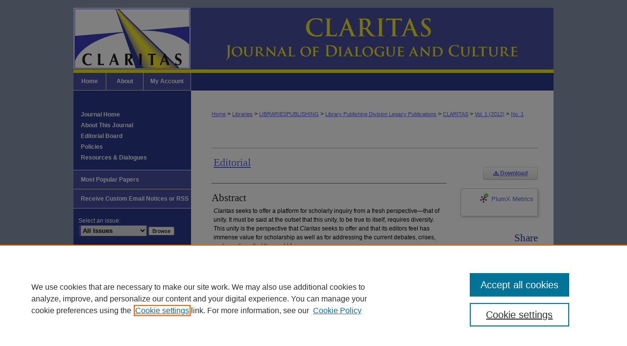

--- FILE ---
content_type: text/html; charset=UTF-8
request_url: https://docs.lib.purdue.edu/claritas/vol1/iss1/2/
body_size: 6502
content:

<!DOCTYPE html>
<html lang="en">
<head><!-- inj yui3-seed: --><script type='text/javascript' src='//cdnjs.cloudflare.com/ajax/libs/yui/3.6.0/yui/yui-min.js'></script><script type='text/javascript' src='//ajax.googleapis.com/ajax/libs/jquery/1.10.2/jquery.min.js'></script><!-- Adobe Analytics --><script type='text/javascript' src='https://assets.adobedtm.com/4a848ae9611a/d0e96722185b/launch-d525bb0064d8.min.js'></script><script type='text/javascript' src=/assets/nr_browser_production.js></script>

<!-- def.1 -->
<meta charset="utf-8">
<meta name="viewport" content="width=device-width">
<title>
"Editorial"
</title>
 

<!-- FILE article_meta-tags.inc --><!-- FILE: /srv/sequoia/main/data/assets/site/article_meta-tags.inc -->
<meta itemprop="name" content="Editorial">
<meta property="og:title" content="Editorial">
<meta name="twitter:title" content="Editorial">
<meta name="robots" content="noodp, noydir">
<meta name="description" content="Claritas seeks to offer a platform for scholarly inquiry from a fresh perspective—that of unity. It must be said at the outset that this unity, to be true to itself, requires diversity. This unity is the perspective that Claritas seeks to offer and that its editors feel has immense value for scholarship as well as for addressing the current debates, crises, and questions that the world faces.">
<meta itemprop="description" content="Claritas seeks to offer a platform for scholarly inquiry from a fresh perspective—that of unity. It must be said at the outset that this unity, to be true to itself, requires diversity. This unity is the perspective that Claritas seeks to offer and that its editors feel has immense value for scholarship as well as for addressing the current debates, crises, and questions that the world faces.">
<meta name="twitter:description" content="Claritas seeks to offer a platform for scholarly inquiry from a fresh perspective—that of unity. It must be said at the outset that this unity, to be true to itself, requires diversity. This unity is the perspective that Claritas seeks to offer and that its editors feel has immense value for scholarship as well as for addressing the current debates, crises, and questions that the world faces.">
<meta property="og:description" content="Claritas seeks to offer a platform for scholarly inquiry from a fresh perspective—that of unity. It must be said at the outset that this unity, to be true to itself, requires diversity. This unity is the perspective that Claritas seeks to offer and that its editors feel has immense value for scholarship as well as for addressing the current debates, crises, and questions that the world faces.">
<meta name="bepress_citation_journal_title" content="Claritas: Journal of Dialogue and Culture">
<meta name="bepress_citation_firstpage" content="2">
<meta name="bepress_citation_title" content="Editorial">
<meta name="bepress_citation_date" content="2012">
<meta name="bepress_citation_volume" content="1">
<meta name="bepress_citation_issue" content="1">
<!-- FILE: /srv/sequoia/main/data/assets/site/ir_download_link.inc -->
<!-- FILE: /srv/sequoia/main/data/assets/site/article_meta-tags.inc (cont) -->
<meta name="bepress_citation_pdf_url" content="https://docs.lib.purdue.edu/cgi/viewcontent.cgi?article=1002&amp;context=claritas">
<meta name="bepress_citation_abstract_html_url" content="https://docs.lib.purdue.edu/claritas/vol1/iss1/2">
<meta name="bepress_citation_issn" content="2163-5552">
<meta name="bepress_citation_online_date" content="2012/3/22">
<meta name="viewport" content="width=device-width">
<!-- Additional Twitter data -->
<meta name="twitter:card" content="summary">
<!-- Additional Open Graph data -->
<meta property="og:type" content="article">
<meta property="og:url" content="https://docs.lib.purdue.edu/claritas/vol1/iss1/2">
<meta property="og:site_name" content="Purdue e-Pubs">




<!-- FILE: article_meta-tags.inc (cont) -->
<meta name="bepress_is_article_cover_page" content="1">


<!-- sh.1 -->
<link rel="stylesheet" href="/claritas/ir-style.css" type="text/css" media="screen">
<link rel="stylesheet" href="/claritas/ir-custom.css" type="text/css" media="screen">
<link rel="stylesheet" href="/claritas/ir-local.css" type="text/css" media="screen">
<link rel="alternate" type="application/rss+xml" title="Claritas Newsfeed" href="/claritas/recent.rss">
<link rel="shortcut icon" href="/favicon.ico" type="image/x-icon">
<script type="text/javascript" src="/assets/jsUtilities.js"></script>
<script type="text/javascript" src="/assets/footnoteLinks.js"></script>
<link rel="stylesheet" href="/ir-print.css" type="text/css" media="print">
<!--[if IE]>
<link rel="stylesheet" href="/ir-ie.css" type="text/css" media="screen">
<![endif]-->

<!-- end sh.1 -->




<script type="text/javascript">var pageData = {"page":{"environment":"prod","productName":"bpdg","language":"en","name":"ir_journal:volume:issue:article","businessUnit":"els:rp:st"},"visitor":{}};</script>

</head>
<body >
<!-- FILE /srv/sequoia/main/data/journals/docs.lib.purdue.edu/claritas/assets/header.pregen --><!-- This is the mobile navbar file. Do not delete or move from the top of header.pregen -->
<!-- FILE: /srv/sequoia/main/data/assets/site/mobile_nav.inc --><!--[if !IE]>-->
<script src="/assets/scripts/dc-mobile/dc-responsive-nav.js"></script>

<header id="mobile-nav" class="nav-down device-fixed-height" style="visibility: hidden;">
  
  
  <nav class="nav-collapse">
    <ul>
      <li class="menu-item active device-fixed-width"><a href="https://docs.lib.purdue.edu" title="Home" data-scroll >Home</a></li>
      <li class="menu-item device-fixed-width"><a href="https://docs.lib.purdue.edu/do/search/advanced/" title="Search" data-scroll ><i class="icon-search"></i> Search</a></li>
      <li class="menu-item device-fixed-width"><a href="https://docs.lib.purdue.edu/communities.html" title="Browse" data-scroll >Browse Collections</a></li>
      <li class="menu-item device-fixed-width"><a href="/cgi/myaccount.cgi?context=" title="My Account" data-scroll >My Account</a></li>
      <li class="menu-item device-fixed-width"><a href="https://docs.lib.purdue.edu/about.html" title="About" data-scroll >About</a></li>
      <li class="menu-item device-fixed-width"><a href="https://network.bepress.com" title="Digital Commons Network" data-scroll ><img width="16" height="16" alt="DC Network" style="vertical-align:top;" src="/assets/md5images/8e240588cf8cd3a028768d4294acd7d3.png"> Digital Commons Network™</a></li>
    </ul>
  </nav>
</header>

<script src="/assets/scripts/dc-mobile/dc-mobile-nav.js"></script>
<!--<![endif]-->
<!-- FILE: /srv/sequoia/main/data/journals/docs.lib.purdue.edu/claritas/assets/header.pregen (cont) -->
<div id="claritas">


<div id="container"><a href="#main" class="skiplink" accesskey="2" >Skip to main content</a>

<div id="header">
<!-- FILE: /srv/sequoia/main/data/assets/site/ir_journal/ir_logo.inc -->




	




<!-- FILE: /srv/sequoia/main/data/journals/docs.lib.purdue.edu/claritas/assets/header.pregen (cont) -->
<div id="pagetitle">

<h1><a href="https://docs.lib.purdue.edu/claritas" title="Claritas: Journal of Dialogue and Culture" >Claritas: Journal of Dialogue and Culture</a></h1>
</div>
</div><div id="navigation"><!-- FILE: /srv/sequoia/main/data/assets/site/ir_navigation.inc --><div id="tabs" role="navigation" aria-label="Main"><ul><li id="tabone"><a href="https://docs.lib.purdue.edu/claritas " title="Home" ><span>Home</span></a></li><li id="tabtwo"><a href="https://docs.lib.purdue.edu/about.html" title="About" ><span>About</span></a></li><li id="tabthree"><a href="https://docs.lib.purdue.edu/claritas/about.html" title="About" ><span>About</span></a></li><li id="tabfour"><a href="https://docs.lib.purdue.edu/cgi/myaccount.cgi?context=" title="My Account" ><span>My Account</span></a></li></ul></div>


<!-- FILE: /srv/sequoia/main/data/journals/docs.lib.purdue.edu/claritas/assets/header.pregen (cont) --></div>



<div id="wrapper">
<div id="content">
<div id="main" class="text">
<!-- FILE: /srv/sequoia/main/data/assets/site/ir_journal/ir_breadcrumb.inc -->
	<ul id="pager">
		<li>&nbsp;</li>
		 
		<li>&nbsp;</li> 
		
	</ul>

<div class="crumbs" role="navigation" aria-label="Breadcrumb">
	<p>
		

		
		
		
			<a href="https://docs.lib.purdue.edu" class="ignore" >Home</a>
		
		
		
		
		
		
		
		
		 <span aria-hidden="true">&gt;</span> 
			<a href="https://docs.lib.purdue.edu/libraries" class="ignore" >Libraries</a>
		
		
		
		
		
		 <span aria-hidden="true">&gt;</span> 
			<a href="https://docs.lib.purdue.edu/librariespublishing" class="ignore" >LIBRARIESPUBLISHING</a>
		
		
		
		
		
		 <span aria-hidden="true">&gt;</span> 
			<a href="https://docs.lib.purdue.edu/libpub_legacy" class="ignore" >Library Publishing Division Legacy Publications</a>
		
		
		
		
		
		 <span aria-hidden="true">&gt;</span> 
			<a href="https://docs.lib.purdue.edu/claritas" class="ignore" >CLARITAS</a>
		
		
		
		 <span aria-hidden="true">&gt;</span> 
			<a href="https://docs.lib.purdue.edu/claritas/vol1" class="ignore" >Vol. 1 (2012)</a>
		
		
		
		
		
		
		 <span aria-hidden="true">&gt;</span> 
			<a href="https://docs.lib.purdue.edu/claritas/vol1/iss1" class="ignore" >No. 1</a>
		
		
		
		
		
	</p>
</div>

<div class="clear">&nbsp;</div>
<!-- FILE: /srv/sequoia/main/data/journals/docs.lib.purdue.edu/claritas/assets/header.pregen (cont) --> 
<script type="text/javascript" src="/assets/floatbox/floatbox.js"></script>
<!-- FILE: /srv/sequoia/main/data/assets/site/ir_journal/article_info.inc --><!-- FILE: /srv/sequoia/main/data/assets/site/openurl.inc -->
<!-- FILE: /srv/sequoia/main/data/assets/site/ir_journal/article_info.inc (cont) -->
<!-- FILE: /srv/sequoia/main/data/assets/site/ir_download_link.inc -->
<!-- FILE: /srv/sequoia/main/data/assets/site/ir_journal/article_info.inc (cont) -->
<!-- FILE: /srv/sequoia/main/data/assets/site/ir_journal/ir_article_header.inc --><div id="sub">
<div id="alpha"><!-- FILE: /srv/sequoia/main/data/assets/site/ir_journal/article_info.inc (cont) --><div id='title' class='element'>
<h1><a href='https://docs.lib.purdue.edu/cgi/viewcontent.cgi?article=1002&amp;context=claritas'>Editorial</a></h1>
</div>
<div class='clear'></div>
<div id='authors' class='element'>
<h2 class='visually-hidden'>Authors</h2>
<p class="author"></p></div>
<div class='clear'></div>
<div id='abstract' class='element'>
<h2 class='field-heading'>Abstract</h2>
<p><em>Claritas </em>seeks to offer a platform for scholarly inquiry from a fresh perspective—that of unity. It must be said at the outset that this unity, to be true to itself, requires diversity. This unity is the perspective that <em>Claritas </em>seeks to offer and that its editors feel has immense value for scholarship as well as for addressing the current debates, crises, and questions that the world faces.</p>
</div>
<div class='clear'></div>
<div id='recommended_citation' class='element'>
<h2 class='field-heading'>Recommended Citation</h2>
<!-- FILE: /srv/sequoia/main/data/docs.lib.purdue.edu/assets/ir_journal/ir_citation.inc -->
<p class="citation">
        (2012)
    "Editorial,"
    <em>Claritas: Journal of Dialogue and Culture</em>: Vol. 1
    :
        No.
        1,
     Article 2.
    <br>
    Available at:
        https://docs.lib.purdue.edu/claritas/vol1/iss1/2
</p>
<!-- FILE: /srv/sequoia/main/data/assets/site/ir_journal/article_info.inc (cont) --></div>
<div class='clear'></div>
</div>
    </div>
    <div id='beta_7-3'>
<!-- FILE: /srv/sequoia/main/data/assets/site/info_box_7_3.inc --><!-- FILE: /srv/sequoia/main/data/assets/site/openurl.inc -->
<!-- FILE: /srv/sequoia/main/data/assets/site/info_box_7_3.inc (cont) -->
<!-- FILE: /srv/sequoia/main/data/assets/site/ir_download_link.inc -->
<!-- FILE: /srv/sequoia/main/data/assets/site/info_box_7_3.inc (cont) -->
	<!-- FILE: /srv/sequoia/main/data/assets/site/info_box_download_button.inc --><div class="aside download-button">
      <a id="pdf" class="btn" href="https://docs.lib.purdue.edu/cgi/viewcontent.cgi?article=1002&amp;context=claritas" title="PDF (88&nbsp;KB) opens in new window" target="_blank" > 
    	<i class="icon-download-alt" aria-hidden="true"></i>
        Download
      </a>
</div>
<!-- FILE: /srv/sequoia/main/data/assets/site/info_box_7_3.inc (cont) -->
	<!-- FILE: /srv/sequoia/main/data/assets/site/info_box_embargo.inc -->
<!-- FILE: /srv/sequoia/main/data/assets/site/info_box_7_3.inc (cont) -->
<!-- FILE: /srv/sequoia/main/data/assets/site/info_box_custom_upper.inc -->
<!-- FILE: /srv/sequoia/main/data/assets/site/info_box_7_3.inc (cont) -->
<!-- FILE: /srv/sequoia/main/data/assets/site/info_box_openurl.inc -->
<!-- FILE: /srv/sequoia/main/data/assets/site/info_box_7_3.inc (cont) -->
<!-- FILE: /srv/sequoia/main/data/assets/site/info_box_article_metrics.inc -->
<div id="article-stats" class="aside hidden">
    <p class="article-downloads-wrapper hidden"><span id="article-downloads"></span> DOWNLOADS</p>
    <p class="article-stats-date hidden">Since March 22, 2012</p>
    <p class="article-plum-metrics">
        <a href="https://plu.mx/plum/a/?repo_url=https://docs.lib.purdue.edu/claritas/vol1/iss1/2" class="plumx-plum-print-popup plum-bigben-theme" data-badge="true" data-hide-when-empty="true" ></a>
    </p>
</div>
<script type="text/javascript" src="//cdn.plu.mx/widget-popup.js"></script>
<!-- Article Download Counts -->
<script type="text/javascript" src="/assets/scripts/article-downloads.pack.js"></script>
<script type="text/javascript">
    insertDownloads(2690599);
</script>
<!-- Add border to Plum badge & download counts when visible -->
<script>
// bind to event when PlumX widget loads
jQuery('body').bind('plum:widget-load', function(e){
// if Plum badge is visible
  if (jQuery('.PlumX-Popup').length) {
// remove 'hidden' class
  jQuery('#article-stats').removeClass('hidden');
  jQuery('.article-stats-date').addClass('plum-border');
  }
});
// bind to event when page loads
jQuery(window).bind('load',function(e){
// if DC downloads are visible
  if (jQuery('#article-downloads').text().length > 0) {
// add border to aside
  jQuery('#article-stats').removeClass('hidden');
  }
});
</script>
<!-- Adobe Analytics: Download Click Tracker -->
<script>
$(function() {
  // Download button click event tracker for PDFs
  $(".aside.download-button").on("click", "a#pdf", function(event) {
    pageDataTracker.trackEvent('navigationClick', {
      link: {
          location: 'aside download-button',
          name: 'pdf'
      }
    });
  });
  // Download button click event tracker for native files
  $(".aside.download-button").on("click", "a#native", function(event) {
    pageDataTracker.trackEvent('navigationClick', {
        link: {
            location: 'aside download-button',
            name: 'native'
        }
     });
  });
});
</script>
<!-- FILE: /srv/sequoia/main/data/assets/site/info_box_7_3.inc (cont) -->
	<!-- FILE: /srv/sequoia/main/data/assets/site/info_box_disciplines.inc -->
<!-- FILE: /srv/sequoia/main/data/assets/site/info_box_7_3.inc (cont) -->
<!-- FILE: /srv/sequoia/main/data/assets/site/bookmark_widget.inc -->
<div id="share" class="aside">
<h2>Share</h2>
	<div class="a2a_kit a2a_kit_size_24 a2a_default_style">
    	<a class="a2a_button_facebook"></a>
    	<a class="a2a_button_linkedin"></a>
		<a class="a2a_button_whatsapp"></a>
		<a class="a2a_button_email"></a>
    	<a class="a2a_dd"></a>
    	<script async src="https://static.addtoany.com/menu/page.js"></script>
	</div>
</div>
<!-- FILE: /srv/sequoia/main/data/assets/site/info_box_7_3.inc (cont) -->
<!-- FILE: /srv/sequoia/main/data/assets/site/info_box_geolocate.inc --><!-- FILE: /srv/sequoia/main/data/assets/site/ir_geolocate_enabled_and_displayed.inc -->
<!-- FILE: /srv/sequoia/main/data/assets/site/info_box_geolocate.inc (cont) -->
<!-- FILE: /srv/sequoia/main/data/assets/site/info_box_7_3.inc (cont) -->
	<!-- FILE: /srv/sequoia/main/data/assets/site/zotero_coins.inc -->
<span class="Z3988" title="ctx_ver=Z39.88-2004&amp;rft_val_fmt=info%3Aofi%2Ffmt%3Akev%3Amtx%3Ajournal&amp;rft_id=https%3A%2F%2Fdocs.lib.purdue.edu%2Fclaritas%2Fvol1%2Fiss1%2F2&amp;rft.atitle=Editorial&amp;rft.jtitle=Claritas%3A%20Journal%20of%20Dialogue%20and%20Culture&amp;rft.volume=1&amp;rft.issue=1&amp;rft.issn=2163-5552&amp;rft.date=2012-03-22">COinS</span>
<!-- FILE: /srv/sequoia/main/data/assets/site/info_box_7_3.inc (cont) -->
<!-- FILE: /srv/sequoia/main/data/journals/docs.lib.purdue.edu/claritas/assets/info_box_custom_lower.inc -->
<!-- BEGIN Altmetric code -->
<!-- END Altmetric Code --><!-- FILE: /srv/sequoia/main/data/assets/site/info_box_7_3.inc (cont) -->
<!-- FILE: /srv/sequoia/main/data/assets/site/ir_journal/article_info.inc (cont) --></div>
<div class='clear'>&nbsp;</div>
<!-- FILE: /srv/sequoia/main/data/docs.lib.purdue.edu/assets/ir_article_custom_fields.inc -->
<!-- FILE: /srv/sequoia/main/data/assets/site/ir_journal/article_info.inc (cont) -->
<!-- FILE: /srv/sequoia/main/data/assets/site/ir_journal/volume/issue/article/index.html (cont) --> 

<!-- FILE /srv/sequoia/main/data/assets/site/ir_journal/footer.pregen -->

	<!-- FILE: /srv/sequoia/main/data/assets/site/ir_journal/footer_custom_7_8.inc -->				</div>

<div class="verticalalign">&nbsp;</div>
<div class="clear">&nbsp;</div>

			</div>

				<div id="sidebar">
					<!-- FILE: /srv/sequoia/main/data/assets/site/ir_journal/ir_journal_sidebar_7_8.inc -->

	<!-- FILE: /srv/sequoia/main/data/journals/docs.lib.purdue.edu/claritas/assets/ir_journal_sidebar_links_7_8.inc --><ul class="sb-custom-journal">
	<li class="sb-home">
		<a href="https://docs.lib.purdue.edu/claritas" title="Claritas: Journal of Dialogue and Culture" accesskey="1" >
				Journal Home
		</a>
	</li>
		<li class="sb-about">
			<a href="https://docs.lib.purdue.edu/claritas/about.html" title="About this Journal" >
					About This Journal
			</a>
		</li>
		<li class="sb-ed-board">
			<a href="https://docs.lib.purdue.edu/claritas/editorialboard.html" title="Editorial Board" >
					Editorial Board
			</a>
		</li>
		<li class="sb-policies">
			<a href="https://docs.lib.purdue.edu/claritas/policies.html" title="Claritas: Journal of Dialogue and Culture Policies" >
					Policies
			</a>
		</li>
	<li><a href="https://docs.lib.purdue.edu/claritas/resources_and_dialogues.html" title="Resources and Dialogues" >Resources &amp; Dialogues</a></li>
</ul>
<!-- FILE: /srv/sequoia/main/data/assets/site/ir_journal/ir_journal_sidebar_7_8.inc (cont) -->
		<!-- FILE: /srv/sequoia/main/data/assets/site/urc_badge.inc -->
<!-- FILE: /srv/sequoia/main/data/assets/site/ir_journal/ir_journal_sidebar_7_8.inc (cont) -->
	<!-- FILE: /srv/sequoia/main/data/assets/site/ir_journal/ir_journal_navcontainer_7_8.inc --><div id="navcontainer">
	<ul id="navlist">
			<li class="sb-popular">
				<a href="https://docs.lib.purdue.edu/claritas/topdownloads.html" title="View the top downloaded papers" >
						Most Popular Papers
				</a>
			</li>
			<li class="sb-rss">
				<a href="https://docs.lib.purdue.edu/claritas/announcements.html" title="Receive notifications of new content" >
					Receive Custom Email Notices or RSS
				</a>
			</li>
	</ul>
<!-- FILE: /srv/sequoia/main/data/assets/site/ir_journal/ir_journal_special_issue_7_8.inc -->
<!-- FILE: /srv/sequoia/main/data/assets/site/ir_journal/ir_journal_navcontainer_7_8.inc (cont) -->
</div><!-- FILE: /srv/sequoia/main/data/assets/site/ir_journal/ir_journal_sidebar_7_8.inc (cont) -->
	<!-- FILE: /srv/sequoia/main/data/assets/site/ir_journal/ir_journal_sidebar_search_7_8.inc --><div class="sidebar-search">
	<form method="post" action="https://docs.lib.purdue.edu/cgi/redirect.cgi" id="browse">
		<label for="url">
			Select an issue:
		</label>
			<br>
		<!-- FILE: /srv/sequoia/main/data/assets/site/ir_journal/ir_journal_volume_issue_popup_7_8.inc --><div>
	<span class="border">
								<select name="url" id="url">
							<option value="https://docs.lib.purdue.edu/claritas/all_issues.html">
								All Issues
							</option>
										<option value="https://docs.lib.purdue.edu/claritas/vol8/iss2">
											Vol. 8, No.
											 2
										</option>
										<option value="https://docs.lib.purdue.edu/claritas/vol8/iss1">
											Vol. 8, No.
											 1
										</option>
										<option value="https://docs.lib.purdue.edu/claritas/vol7/iss1">
											Vol. 7, No.
											 1
										</option>
										<option value="https://docs.lib.purdue.edu/claritas/vol6/iss2">
											Vol. 6, No.
											 2
										</option>
										<option value="https://docs.lib.purdue.edu/claritas/vol6/iss1">
											Vol. 6, No.
											 1
										</option>
										<option value="https://docs.lib.purdue.edu/claritas/vol5/iss2">
											Vol. 5, No.
											 2
										</option>
										<option value="https://docs.lib.purdue.edu/claritas/vol5/iss1">
											Vol. 5, No.
											 1
										</option>
										<option value="https://docs.lib.purdue.edu/claritas/vol4/iss2">
											Vol. 4, No.
											 2
										</option>
										<option value="https://docs.lib.purdue.edu/claritas/vol4/iss1">
											Vol. 4, No.
											 1
										</option>
										<option value="https://docs.lib.purdue.edu/claritas/vol3/iss2">
											Vol. 3, No.
											 2
										</option>
										<option value="https://docs.lib.purdue.edu/claritas/vol3/iss1">
											Vol. 3, No.
											 1
										</option>
										<option value="https://docs.lib.purdue.edu/claritas/vol2/iss2">
											Vol. 2, No.
											 2
										</option>
										<option value="https://docs.lib.purdue.edu/claritas/vol2/iss1">
											Vol. 2, No.
											 1
										</option>
										<option value="https://docs.lib.purdue.edu/claritas/vol1/iss2">
											Vol. 1, No.
											 2
										</option>
										<option value="https://docs.lib.purdue.edu/claritas/vol1/iss1">
											Vol. 1, No.
											 1
										</option>
						</select>
		<input type="submit" value="Browse" class="searchbutton" style="font-size:11px;">
	</span>
</div>
<!-- FILE: /srv/sequoia/main/data/assets/site/ir_journal/ir_journal_sidebar_search_7_8.inc (cont) -->
			<div style="clear:left;">&nbsp;</div>
	</form>
	<!-- FILE: /srv/sequoia/main/data/assets/site/ir_sidebar_search_7_8.inc -->
<form method='get' action='https://docs.lib.purdue.edu/do/search/' id="sidebar-search">
	<label for="search" accesskey="4">
		Enter search terms:
	</label>
		<div>
			<span class="border">
				<input type="text" name='q' class="search" id="search">
			</span> 
			<input type="submit" value="Search" class="searchbutton" style="font-size:11px;">
		</div>
	<label for="context">
		Select context to search:
	</label> 
		<div>
			<span class="border">
				<select name="fq" id="context">
						<option value='virtual_ancestor_link:"https://docs.lib.purdue.edu/claritas"'>in this journal</option>
					<option value='virtual_ancestor_link:"https://docs.lib.purdue.edu"'>in this repository</option>
					<option value='virtual_ancestor_link:"http:/"'>across all repositories</option>
				</select>
			</span>
		</div>
</form>
<p class="advanced">
		<a href="https://docs.lib.purdue.edu/do/search/advanced/?fq=virtual_ancestor_link:%22https://docs.lib.purdue.edu/claritas%22" >
			Advanced Search
		</a>
</p>
<!-- FILE: /srv/sequoia/main/data/assets/site/ir_journal/ir_journal_sidebar_search_7_8.inc (cont) -->
</div>
<!-- FILE: /srv/sequoia/main/data/assets/site/ir_journal/ir_journal_sidebar_7_8.inc (cont) -->
	<!-- FILE: /srv/sequoia/main/data/assets/site/ir_journal/ir_journal_issn_7_8.inc -->
	<div id="issn">
		<p class="sb-issn">ISSN: 2163-5552</p>
	</div>
	<div class="clear">&nbsp;</div>
<!-- FILE: /srv/sequoia/main/data/assets/site/ir_journal/ir_journal_sidebar_7_8.inc (cont) -->
	<!-- FILE: /srv/sequoia/main/data/assets/site/ir_journal/ir_journal_custom_lower_7_8.inc --><!-- FILE: /srv/sequoia/main/data/assets/site/ir_journal/ir_journal_sidebar_7_8.inc (cont) -->
	<!-- FILE: /srv/sequoia/main/data/assets/site/ir_journal/ir_custom_sidebar_images.inc --><!-- FILE: /srv/sequoia/main/data/assets/site/ir_journal/ir_journal_sidebar_7_8.inc (cont) -->
	<!-- FILE: /srv/sequoia/main/data/assets/site/ir_sidebar_geolocate.inc --><!-- FILE: /srv/sequoia/main/data/assets/site/ir_geolocate_enabled_and_displayed.inc -->
<!-- FILE: /srv/sequoia/main/data/assets/site/ir_sidebar_geolocate.inc (cont) -->
<!-- FILE: /srv/sequoia/main/data/assets/site/ir_journal/ir_journal_sidebar_7_8.inc (cont) -->
	<!-- FILE: /srv/sequoia/main/data/journals/docs.lib.purdue.edu/claritas/assets/ir_journal_custom_lowest_7_8.inc -->
<!-- FILE: /srv/sequoia/main/data/assets/site/ir_journal/ir_journal_sidebar_7_8.inc (cont) -->

<!-- FILE: /srv/sequoia/main/data/assets/site/ir_journal/footer_custom_7_8.inc (cont) -->
						<div class="verticalalign">&nbsp;</div>
				</div>

		</div>

			<!-- FILE: /srv/sequoia/main/data/assets/site/ir_journal/ir_journal_footer_content.inc --><div id="footer" role="contentinfo">
<!-- FILE: /srv/sequoia/main/data/assets/site/ir_bepress_logo.inc --><div id="bepress">

<a href="https://www.elsevier.com/solutions/digital-commons" title="Elsevier - Digital Commons" >
	<em>Elsevier - Digital Commons</em>
</a>

</div>
<!-- FILE: /srv/sequoia/main/data/assets/site/ir_journal/ir_journal_footer_content.inc (cont) -->
    <p>
        <a href="https://docs.lib.purdue.edu" title="Home page" accesskey="1" >Home</a> | 
        <a href="https://docs.lib.purdue.edu/about.html" title="About" >About</a> | 
        <a href="https://docs.lib.purdue.edu/faq.html" title="FAQ" >FAQ</a> | 
        <a href="/cgi/myaccount.cgi?context=" title="My Account Page" accesskey="3" >My Account</a> | 
        <a href="https://docs.lib.purdue.edu/accessibility.html" title="Accessibility Statement" accesskey="0" >Accessibility Statement</a>
    </p>
    <p>
	
	
		<a class="secondary-link" href="https://www.bepress.com/privacy" title="Privacy Policy" >Privacy</a>
	
		<a class="secondary-link" href="https://www.bepress.com/copyright" title="Copyright Policy" >Copyright</a>	
    </p> 
</div>
<!-- FILE: /srv/sequoia/main/data/assets/site/ir_journal/footer_custom_7_8.inc (cont) -->

	</div>
</div>


<!-- FILE: /srv/sequoia/main/data/journals/docs.lib.purdue.edu/claritas/assets/ir_analytics.inc --><script type="text/javascript">
var gaJsHost = (("https:" == document.location.protocol) ? "https://ssl." : "http://www.");
document.write(unescape("%3Cscript src='" + gaJsHost + "google-analytics.com/ga.js' type='text/javascript'%3E%3C/script%3E"));
</script>
<script type="text/javascript">
var firstTracker = _gat._getTracker("UA-24213837-1");
firstTracker._initData();
firstTracker._trackPageview();
var secondTracker = _gat._getTracker("UA-5499681-9");
secondTracker._setDomainName("none");
secondTracker._setAllowLinker(true);
secondTracker._initData();
secondTracker._trackPageview();
</script><!-- FILE: /srv/sequoia/main/data/assets/site/ir_journal/footer_custom_7_8.inc (cont) -->

<!-- FILE: /srv/sequoia/main/data/assets/site/ir_journal/footer.pregen (cont) -->
<script type='text/javascript' src='/assets/scripts/bpbootstrap-20160726.pack.js'></script><script type='text/javascript'>BPBootstrap.init({appendCookie:''})</script></body></html>


--- FILE ---
content_type: text/css
request_url: https://docs.lib.purdue.edu/claritas/ir-local.css
body_size: 1222
content:
/*
-----------------------------------------------
bepress IR local stylesheet.
Author:   Kyle G Sessions
Version:  19 May 2011
PLEASE SAVE THIS FILE LOCALLY!
----------------------------------------------- */

body { padding-top: 16px; }

/* Header */

#claritas #header,
#claritas #pagetitle,
#claritas #header h1,
#claritas #header h1 a {
	display: block;
	width: 980px;
	height: 126px;
	margin: 0;
	padding: 0; }

#claritas #header { border-bottom: 7px solid #f2e71c; }

#claritas #header #logo { display: none; }

#claritas #header h1 a {
	text-indent: -9999px;
	background: #494ea0 url(../assets/md5images/bc33badc8c651b304600c39a3a060394.jpg) top left no-repeat; }

/* Navigation */

#claritas #navigation { height: 36px; }

#claritas #navigation #tabs { font-size: 12px; }

#claritas #navigation #tabs li { margin: 0; }

#claritas #navigation #tabs a {
	float: left;
	border: 0;
	border-right: 1px solid #e4e4e4;
	border-bottom: 1px solid #e4e4e4;
	line-height: 35px;
	margin: 0;
	padding: 0;
	color: #fff; }

#claritas #navigation #tabs li#tabone a { width: 66px; }
#claritas #navigation #tabs li#tabtwo { display: none; }
#claritas #navigation #tabs li#tabthree a { width: 75px; }
#claritas #navigation #tabs li#tabfour a { width: 96px; }

#claritas #navigation #tabs a:link,
#claritas #navigation #tabs a:visited {
	background-color: #494ea0; }

#claritas #navigation #tabs a:active,
#claritas #navigation #tabs a:hover {
	background-color: #2a3a8f; }

/* Sidebar */

#claritas #sidebar a { font-weight: bold; }

#claritas #sidebar a:link,
#claritas #sidebar a:visited {
	color: #ffffff;
	text-decoration: none; }

#claritas #sidebar a:active,
#claritas #sidebar a:hover,
#claritas #sidebar a:focus {
	background-color: transparent;
	color: #ffffff;
	text-decoration: underline; }

#claritas #sidebar ul#navlist { border-top-color: #e4e4e4; }

#claritas #sidebar ul#navlist li a { border-bottom-color: #e4e4e4; }

#claritas #sidebar ul#navlist li a:link,
#claritas #sidebar ul#navlist li a:visited {
	background-color: #494ea0; }

#claritas #sidebar ul#navlist li a:active,
#claritas #sidebar ul#navlist li a:hover {
	background-color: #2a3a8f; }

#claritas #sidebar input#email_address, 
#claritas #sidebar input#search,
#claritas #sidebar select,
#claritas .form-table select,
#claritas .form-table input#author {	
	border: 1px solid #494ea0;
	border-left: 5px solid #494ea0; }


/* Footer */

#claritas #footer {
	background-color: #494ea0;
	border-bottom: 10px solid #f2e71c; }

#claritas #footer p {
	font-size: 12px;
	font-weight: bold; }

#claritas #footer p,
#claritas #footer p a:link,
#claritas #footer p a:visited {
	color: #fff;
	text-decoration: none; }

#claritas #footer p a:active,
#claritas #footer p a:hover {
	color: #fff;
	text-decoration: underline; }

/* Main content area */

#claritas #main.text a:link,
#claritas #main.text a:visited {
	color: #5b63e6;
	text-decoration: underline; }

#claritas #main.text a:active,
#claritas #main.text a:hover {
	color: #000;
	text-decoration: underline; }

#claritas #main.text h2 { font-size: 21px; }

#claritas #main.text p.intro {
	font-family: Palation,Georgia, "Times New Roman", Times, serif;
	font-size: 18px;
	line-height: 21px;
	color: #2a3a8f; }

#claritas #main.text .article-list h1 { font-size: 21px; }

#claritas #main.text .article-list h2 {
	width: 420px;
	background-color: transparent;
	padding-bottom: 0;
	border-bottom: 2px solid #464646; }

#claritas #main.text .articleInfo a,
#claritas #main.text .doc a:link,
#claritas #main.text .doc a:visited {
	text-decoration: none; }

#claritas #main.text .doc a:active,
#claritas #main.text .doc a:hover {
	text-decoration: underline; }

#claritas li #facebookimage {
display: block; 
height: 42px; width: 140px;
background:url(../assets/md5images/6a8874fef4175338b3c9ec8530206c21.jpg) top left no-repeat;
position:relative;}

#claritas a#facebookimage {text-indent: -9999px !important;}

/* Hiding Follow button from main content area */

#claritas p.journal-follow { display: none; }


/* SUP-19008 + hiding site-level links after 7 .8-- SF */
header#mobile-nav { 
    font-size: 0;
    line-height: 0; }

#claritas #sb-custom-middle {display: none;}